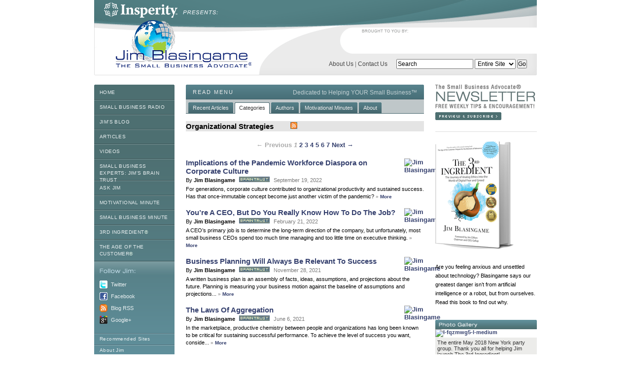

--- FILE ---
content_type: text/html; charset=utf-8
request_url: https://smallbusinessadvocate.com/small-business-articles-category/organizational-strategies-19
body_size: 8906
content:
<!DOCTYPE html PUBLIC "-//W3C//DTD XHTML 1.0 Transitional//EN"
"http://www.w3.org/TR/xhtml1/DTD/xhtml1-transitional.dtd">

<html xmlns="http://www.w3.org/1999/xhtml" xml:lang="en" lang="en">
  <head>
    <meta name="google-site-verification" content="tFuw-3sNCdQcjfgcrpmgL83uxPoCcLNXULAnhbX5ZMo" />
<meta http-equiv="Content-Type" content="text/html; charset=iso-8859-1" />
<link rel="icon" type="image/png" href="/favicon.png" />
<!--[if IE]>
	<link rel="shortcut icon" type="image/x-icon" href="/favicon.ico" />
<![endif]-->
<title>Small business articles: Organizational Strategies category</title>

<link href="/assets/application-cf9e655a9e2323876589d2b96cbb0a15.css" media="screen" rel="stylesheet" type="text/css" />







  </head>
  <body >
    <script type="text/javascript">
  var _gaq = _gaq || [];
  _gaq.push(['_setAccount', 'UA-5779972-1']);
  _gaq.push(['_trackPageview']);

  (function() {
    var ga = document.createElement('script'); ga.type =
 'text/javascript'; ga.async = true;
    ga.src = ('https:' == document.location.protocol ? 'https://ssl' :
 'http://www') + '.google-analytics.com/ga.js';
    var s = document.getElementsByTagName('script')[0];
 s.parentNode.insertBefore(ga, s);
  })();
</script>

    <div align="center">

      <div id="container">
        <div id="header">
          <div id="sponsors">
          </div>
          <a href="http://www.insperity.com/?PID=SMBA" id="logo-insperity" onfocus="if(this.blur)this.blur();" target="blank"></a>
          <a href="/" id="logo" onfocus="if(this.blur)this.blur();"></a>
          <div id="search"><a href="/about" onfocus="if(this.blur)this.blur();">About Us</a> | <a href="/contact" onfocus="if(this.blur)this.blur();">Contact Us</a><form accept-charset="UTF-8" action="/search" id="search_form" method="get"><div style="margin:0;padding:0;display:inline"><input name="utf8" type="hidden" value="&#x2713;" /></div>
  <input class="query" id="q" name="q" type="text" value="Search" />
  <select id="in" name="in"><option value="site">Entire Site</option>
<option value="articles">Articles</option>
<option value="interviews">Interviews</option>
<option value="braintrusts">Brain Trust</option></select>
  <input type="submit" value="Go" />
</form></div>
        </div>
        <div id="nav">
          <div id="top">
            <a href="/" id="first" onfocus="if(this.blur)this.blur();">Home</a>
              <a href="/small-business-interviews/recent" onfocus="if(this.blur)this.blur();">Small Business Radio</a>
            <a href="https://www.jimblasingame.com/blog/" onfocus="if(this.blur)this.blur();" target="blank">Jim&#x27;s Blog</a>
            <a href="/small-business-articles" onfocus="if(this.blur)this.blur();">Articles</a>
            <a href="/small-business-videos" onfocus="if(this.blur)this.blur();">Videos</a>
            <a href="/small-business-experts/all" class="btlink" onfocus="if(this.blur)this.blur();">Small Business Experts: Jim&#x27;s Brain Trust</a>
            <a href="/ask" onfocus="if(this.blur)this.blur();">Ask Jim</a>
            <a href="/motivational-minutes" onfocus="if(this.blur)this.blur();">Motivational Minute</a>
            <a href="/small-business-minute" onfocus="if(this.blur)this.blur();">Small Business Minute</a>
            <a href="/3rd-ingredient/interviews" onfocus="if(this.blur)this.blur();">3rd Ingredient<span style="color:#efe">&reg;</span></a>
            <a href="/age-of-the-customer/interviews" class="btlink" onfocus="if(this.blur)this.blur();">The Age of the Customer<span style="color:#efe">&reg;</span></a>
          </div>
          <div id="follow">
            <a href="http://twitter.com/jimblasingame/" id="twitter" onfocus="if(this.blur)this.blur();" target="blank">Twitter</a>
            <a href="http://www.facebook.com/smallbusinessadvocate" id="facebook" onfocus="if(this.blur)this.blur();" target="blank">Facebook</a>
            <a href="http://feeds2.feedburner.com/SmallBusinessRadioBlog" id="rss" onfocus="if(this.blur)this.blur();" target="blank">Blog RSS</a>
            <a href="https://plus.google.com/109812134451476740615" id="gplus" onfocus="if(this.blur)this.blur();" target="blank">Google+</a>
            <!--			<a href="" id="digg">Digg</a>
            <a href="" id="delicious">Delicious</a> -->
          </div>
          <div id="bottom">
            <a href="/favorites" onfocus="if(this.blur)this.blur();">Recommended Sites</a>
            <a href="/about-jim" onfocus="if(this.blur)this.blur();">About Jim</a>
            <a href="/photos" onfocus="if(this.blur)this.blur();">Photo Gallery</a>
            <a href="https://www.ageofthecustomer.com/" target="blank" onfocus="if(this.blur)this.blur();">Books by Jim</a>
            
          </div>


        </div>
        <div id="content">



            
<div id="subnav-space">
	<div id="subnav-head">
		<div id="dedicated">Dedicated to Helping YOUR Small Business&trade;</div>Read Menu
	</div>
  <ul id="subnav">
  	<li class=""><a href="/small-business-articles" onfocus="if(this.blur)this.blur();">Recent Articles</a></li>
  	<li class="active"><a href="/small-business-articles-categories" onfocus="if(this.blur)this.blur();">Categories</a></li>
   	<li class=""><a href="/small-business-articles/authors" onfocus="if(this.blur)this.blur();">Authors</a></li>
   	<li class=""><a href="/motivational-minutes" onfocus="if(this.blur)this.blur();">Motivational Minutes</a></li>
   	<li class=""><a href="/small-business-articles/about" onfocus="if(this.blur)this.blur();">About</a></li>
  </ul>
</div>


<h2 class="bar">
  Organizational Strategies
  <span class="hoption" style="margin-left:30px">
    <a href="http://smallbusinessadvocate.com/small-business-articles-category/organizational-strategies-19.rss" onclick="javascript: pageTracker._trackPageview(&#x27;/rss/small-business-articles-category/organizational-strategies-19.rss&#x27;);" onfocus="if(this.blur)this.blur();"><img alt="Article Category RSS Feed" height="14" src="/assets/v2/nav-follow-rss.gif" width="14" /></a>
  </span>
</h2>

<div class="pagination"><span class="previous_page disabled">&#8592; Previous</span> <em class="current">1</em> <a rel="next" href="/small-business-articles-category/organizational-strategies-19/2">2</a> <a href="/small-business-articles-category/organizational-strategies-19/3">3</a> <a href="/small-business-articles-category/organizational-strategies-19/4">4</a> <a href="/small-business-articles-category/organizational-strategies-19/5">5</a> <a href="/small-business-articles-category/organizational-strategies-19/6">6</a> <a href="/small-business-articles-category/organizational-strategies-19/7">7</a> <a class="next_page" rel="next" href="/small-business-articles-category/organizational-strategies-19/2">Next &#8594;</a></div>

<div id="article" class="list">

    <a href="/small-business-article/implications-of-the-pandemic-workforce-diaspora-on-corporate-culture-3534" onfocus="if(this.blur)this.blur();" target="_top"><img alt="Jim Blasingame" class="photo" src="http://media.smallbusinessadvocate.com/images/people/4744/jim-blasingame-small.jpg?1375108123" /></a>

  <div class="title">
	  <a href="/small-business-article/implications-of-the-pandemic-workforce-diaspora-on-corporate-culture-3534" onfocus="if(this.blur)this.blur();" target="_top">Implications of the Pandemic Workforce Diaspora on Corporate Culture</a>
  </div>

  <div class="byline">
    By <a href="/small-business-experts/jim-blasingame-2" onfocus="if(this.blur)this.blur();">Jim Blasingame</a>

      <span class="icon-bt">
        <img alt="Icon-brain-trust" src="/assets/layout/icon-brain-trust.gif" />
      </span>
    
    <!-- TODO use decorator once every controller using this partial is modified -->
      <span class="date"> September 19, 2022 </span>
    
  </div>

  <div class="summary">
    For generations, corporate culture contributed to organizational productivity and sustained success. Has that once-immutable concept become just another victim of the pandemic?
    <span class="more">
      &raquo;
      <a href="/small-business-article/implications-of-the-pandemic-workforce-diaspora-on-corporate-culture-3534" onfocus="if(this.blur)this.blur();" target="_top">More</a>
    </span>
  </div>
</div><div id="article" class="list">

    <a href="/small-business-article/youre-a-ceo-but-do-you-really-know-how-to-do-the-job-3498" onfocus="if(this.blur)this.blur();" target="_top"><img alt="Jim Blasingame" class="photo" src="http://media.smallbusinessadvocate.com/images/people/4744/jim-blasingame-small.jpg?1375108123" /></a>

  <div class="title">
	  <a href="/small-business-article/youre-a-ceo-but-do-you-really-know-how-to-do-the-job-3498" onfocus="if(this.blur)this.blur();" target="_top">You’re A CEO, But Do You Really Know How To Do The Job?</a>
  </div>

  <div class="byline">
    By <a href="/small-business-experts/jim-blasingame-2" onfocus="if(this.blur)this.blur();">Jim Blasingame</a>

      <span class="icon-bt">
        <img alt="Icon-brain-trust" src="/assets/layout/icon-brain-trust.gif" />
      </span>
    
    <!-- TODO use decorator once every controller using this partial is modified -->
      <span class="date"> February 21, 2022 </span>
    
  </div>

  <div class="summary">
    A CEO’s primary job is to determine the long-term direction of the company, but unfortunately, most small business CEOs spend too much time managing and too little time on executive thinking.
    <span class="more">
      &raquo;
      <a href="/small-business-article/youre-a-ceo-but-do-you-really-know-how-to-do-the-job-3498" onfocus="if(this.blur)this.blur();" target="_top">More</a>
    </span>
  </div>
</div><div id="article" class="list">

    <a href="/small-business-article/business-planning-will-always-be-relevant-to-success-3483" onfocus="if(this.blur)this.blur();" target="_top"><img alt="Jim Blasingame" class="photo" src="http://media.smallbusinessadvocate.com/images/people/4744/jim-blasingame-small.jpg?1375108123" /></a>

  <div class="title">
	  <a href="/small-business-article/business-planning-will-always-be-relevant-to-success-3483" onfocus="if(this.blur)this.blur();" target="_top">Business Planning Will Always Be Relevant To Success</a>
  </div>

  <div class="byline">
    By <a href="/small-business-experts/jim-blasingame-2" onfocus="if(this.blur)this.blur();">Jim Blasingame</a>

      <span class="icon-bt">
        <img alt="Icon-brain-trust" src="/assets/layout/icon-brain-trust.gif" />
      </span>
    
    <!-- TODO use decorator once every controller using this partial is modified -->
      <span class="date"> November 28, 2021 </span>
    
  </div>

  <div class="summary">
    A written business plan is an assembly of facts, ideas, assumptions, and projections about the future. Planning is measuring your business motion against the baseline of assumptions and projections...
    <span class="more">
      &raquo;
      <a href="/small-business-article/business-planning-will-always-be-relevant-to-success-3483" onfocus="if(this.blur)this.blur();" target="_top">More</a>
    </span>
  </div>
</div><div id="article" class="list">

    <a href="/small-business-article/the-laws-of-aggregation-3450" onfocus="if(this.blur)this.blur();" target="_top"><img alt="Jim Blasingame" class="photo" src="http://media.smallbusinessadvocate.com/images/people/4744/jim-blasingame-small.jpg?1375108123" /></a>

  <div class="title">
	  <a href="/small-business-article/the-laws-of-aggregation-3450" onfocus="if(this.blur)this.blur();" target="_top">The Laws Of Aggregation</a>
  </div>

  <div class="byline">
    By <a href="/small-business-experts/jim-blasingame-2" onfocus="if(this.blur)this.blur();">Jim Blasingame</a>

      <span class="icon-bt">
        <img alt="Icon-brain-trust" src="/assets/layout/icon-brain-trust.gif" />
      </span>
    
    <!-- TODO use decorator once every controller using this partial is modified -->
      <span class="date"> June  6, 2021 </span>
    
  </div>

  <div class="summary">
    In the marketplace, productive chemistry between people and organizations has long been known to be critical for sustaining successful performance. To achieve the level of success you want, conside...
    <span class="more">
      &raquo;
      <a href="/small-business-article/the-laws-of-aggregation-3450" onfocus="if(this.blur)this.blur();" target="_top">More</a>
    </span>
  </div>
</div><div id="article" class="list">

    <a href="/small-business-article/the-new-regular-there-will-be-many-new-niches-3399" onfocus="if(this.blur)this.blur();" target="_top"><img alt="Jim Blasingame" class="photo" src="http://media.smallbusinessadvocate.com/images/people/4744/jim-blasingame-small.jpg?1375108123" /></a>

  <div class="title">
	  <a href="/small-business-article/the-new-regular-there-will-be-many-new-niches-3399" onfocus="if(this.blur)this.blur();" target="_top">The New Regular: There Will Be Many New Niches</a>
  </div>

  <div class="byline">
    By <a href="/small-business-experts/jim-blasingame-2" onfocus="if(this.blur)this.blur();">Jim Blasingame</a>

      <span class="icon-bt">
        <img alt="Icon-brain-trust" src="/assets/layout/icon-brain-trust.gif" />
      </span>
    
    <!-- TODO use decorator once every controller using this partial is modified -->
      <span class="date"> August  8, 2020 </span>
    
  </div>

  <div class="summary">
    On Main Street, a niche is your customers’ evolving expectations looking for a home. And if there were ever two things perfectly suited for each other, it’s the niche and small business. Does your ...
    <span class="more">
      &raquo;
      <a href="/small-business-article/the-new-regular-there-will-be-many-new-niches-3399" onfocus="if(this.blur)this.blur();" target="_top">More</a>
    </span>
  </div>
</div><div id="article" class="list">

    <a href="/small-business-article/the-new-regular-the-power-of-post-pandemic-brainstorming-3398" onfocus="if(this.blur)this.blur();" target="_top"><img alt="Jim Blasingame" class="photo" src="http://media.smallbusinessadvocate.com/images/people/4744/jim-blasingame-small.jpg?1375108123" /></a>

  <div class="title">
	  <a href="/small-business-article/the-new-regular-the-power-of-post-pandemic-brainstorming-3398" onfocus="if(this.blur)this.blur();" target="_top">The New Regular: The Power of Post-Pandemic Brainstorming</a>
  </div>

  <div class="byline">
    By <a href="/small-business-experts/jim-blasingame-2" onfocus="if(this.blur)this.blur();">Jim Blasingame</a>

      <span class="icon-bt">
        <img alt="Icon-brain-trust" src="/assets/layout/icon-brain-trust.gif" />
      </span>
    
    <!-- TODO use decorator once every controller using this partial is modified -->
      <span class="date"> July 30, 2020 </span>
    
  </div>

  <div class="summary">
    As you relaunch your business post-pandemic, brainstorming could be the essential difference between surviving and, well … you know. Here are some tips to quickstart your team&#x27;s creative juices.
    <span class="more">
      &raquo;
      <a href="/small-business-article/the-new-regular-the-power-of-post-pandemic-brainstorming-3398" onfocus="if(this.blur)this.blur();" target="_top">More</a>
    </span>
  </div>
</div><div id="article" class="list">

    <a href="/small-business-article/the-intangible-force-of-organizational-special-sauce-3371" onfocus="if(this.blur)this.blur();" target="_top"><img alt="Jim Blasingame" class="photo" src="http://media.smallbusinessadvocate.com/images/people/4744/jim-blasingame-small.jpg?1375108123" /></a>

  <div class="title">
	  <a href="/small-business-article/the-intangible-force-of-organizational-special-sauce-3371" onfocus="if(this.blur)this.blur();" target="_top">The intangible force of organizational special sauce</a>
  </div>

  <div class="byline">
    By <a href="/small-business-experts/jim-blasingame-2" onfocus="if(this.blur)this.blur();">Jim Blasingame</a>

      <span class="icon-bt">
        <img alt="Icon-brain-trust" src="/assets/layout/icon-brain-trust.gif" />
      </span>
    
    <!-- TODO use decorator once every controller using this partial is modified -->
      <span class="date"> February 21, 2020 </span>
    
  </div>

  <div class="summary">
    In the marketplace, a company&#x27;s special sauce isn&#x27;t what&#x27;s on a McDonald&#x27;s Big Mac. It&#x27;s a level of performance that manifests beyond standard expectations and is produced by highly engaged employe...
    <span class="more">
      &raquo;
      <a href="/small-business-article/the-intangible-force-of-organizational-special-sauce-3371" onfocus="if(this.blur)this.blur();" target="_top">More</a>
    </span>
  </div>
</div><div id="article" class="list">

    <a href="/small-business-article/five-year-end-steps-to-take-while-closing-out-this-year-3291" onfocus="if(this.blur)this.blur();" target="_top"><img alt="Jim Blasingame" class="photo" src="http://media.smallbusinessadvocate.com/images/people/4744/jim-blasingame-small.jpg?1375108123" /></a>

  <div class="title">
	  <a href="/small-business-article/five-year-end-steps-to-take-while-closing-out-this-year-3291" onfocus="if(this.blur)this.blur();" target="_top">Five year-end steps to take while closing out this year</a>
  </div>

  <div class="byline">
    By <a href="/small-business-experts/jim-blasingame-2" onfocus="if(this.blur)this.blur();">Jim Blasingame</a>

      <span class="icon-bt">
        <img alt="Icon-brain-trust" src="/assets/layout/icon-brain-trust.gif" />
      </span>
    
    <!-- TODO use decorator once every controller using this partial is modified -->
      <span class="date"> November 24, 2018 </span>
    
  </div>

  <div class="summary">
    Fourteen hundred and forty -- the number of minutes in a day. Since we can make more money, arguably the greatest challenge of any small ...
    <span class="more">
      &raquo;
      <a href="/small-business-article/five-year-end-steps-to-take-while-closing-out-this-year-3291" onfocus="if(this.blur)this.blur();" target="_top">More</a>
    </span>
  </div>
</div><div id="article" class="list">

    <a href="/small-business-article/the-power-of-outsourcing-as-a-best-practice-3259" onfocus="if(this.blur)this.blur();" target="_top"><img alt="Christopher Bishop" class="photo" src="http://media.smallbusinessadvocate.com/images/people/6010/cropping_done-small.png?1484161208" /></a>

  <div class="title">
	  <a href="/small-business-article/the-power-of-outsourcing-as-a-best-practice-3259" onfocus="if(this.blur)this.blur();" target="_top">The power of outsourcing as a best practice</a>
  </div>

  <div class="byline">
    By <a href="/small-business-experts/christopher-bishop-101325" onfocus="if(this.blur)this.blur();">Christopher Bishop</a>

      <span class="icon-bt">
        <img alt="Icon-brain-trust" src="/assets/layout/icon-brain-trust.gif" />
      </span>
    
    <!-- TODO use decorator once every controller using this partial is modified -->
      <span class="date"> June 17, 2018 </span>
    
  </div>

  <div class="summary">
    Outsourcing major tasks and special projects can be powerful in helping a growing business. 
    <span class="more">
      &raquo;
      <a href="/small-business-article/the-power-of-outsourcing-as-a-best-practice-3259" onfocus="if(this.blur)this.blur();" target="_top">More</a>
    </span>
  </div>
</div><div id="article" class="list">

    <a href="/small-business-article/blasingames-three-laws-of-aggregation-or-two-reasons-your-small-business-is-like-sakrete-3191" onfocus="if(this.blur)this.blur();" target="_top"><img alt="Jim Blasingame" class="photo" src="http://media.smallbusinessadvocate.com/images/people/4744/jim-blasingame-small.jpg?1375108123" /></a>

  <div class="title">
	  <a href="/small-business-article/blasingames-three-laws-of-aggregation-or-two-reasons-your-small-business-is-like-sakrete-3191" onfocus="if(this.blur)this.blur();" target="_top">Blasingame’s Three Laws of Aggregation (or Two reasons your small business is like Sakrete)</a>
  </div>

  <div class="byline">
    By <a href="/small-business-experts/jim-blasingame-2" onfocus="if(this.blur)this.blur();">Jim Blasingame</a>

      <span class="icon-bt">
        <img alt="Icon-brain-trust" src="/assets/layout/icon-brain-trust.gif" />
      </span>
    
    <!-- TODO use decorator once every controller using this partial is modified -->
      <span class="date"> June  4, 2017 </span>
    
  </div>

  <div class="summary">
    In the marketplace, productive chemistry between people and organizations is has long been known to be critical for sustaining successful performance. If you&#x27;re not having the level of success you ...
    <span class="more">
      &raquo;
      <a href="/small-business-article/blasingames-three-laws-of-aggregation-or-two-reasons-your-small-business-is-like-sakrete-3191" onfocus="if(this.blur)this.blur();" target="_top">More</a>
    </span>
  </div>
</div>

<div class="pagination"><span class="previous_page disabled">&#8592; Previous</span> <em class="current">1</em> <a rel="next" href="/small-business-articles-category/organizational-strategies-19/2">2</a> <a href="/small-business-articles-category/organizational-strategies-19/3">3</a> <a href="/small-business-articles-category/organizational-strategies-19/4">4</a> <a href="/small-business-articles-category/organizational-strategies-19/5">5</a> <a href="/small-business-articles-category/organizational-strategies-19/6">6</a> <a href="/small-business-articles-category/organizational-strategies-19/7">7</a> <a class="next_page" rel="next" href="/small-business-articles-category/organizational-strategies-19/2">Next &#8594;</a></div>

<h2 class="bar"></h2>
<div class="clear"></div>
<div id="catlist">
  <div id="catcol1">

    <div class="jLabel noline">
      <a href="/small-business-articles-category/3rd-ingredient-r-71" onfocus="if(this.blur)this.blur();">3rd Ingredient®	</a> (13)
    </div>


    <div class="jLabel noline">
      <a href="/small-business-articles-category/articles-by-jim-blasingame-1" onfocus="if(this.blur)this.blur();">Articles by Jim Blasingame</a> (853)
    </div>


    <div class="jLabel noline">
      <a href="/small-business-articles-category/banking-investors-capital-8" onfocus="if(this.blur)this.blur();">Banking, Investors, Capital</a> (56)
    </div>


    <div class="jLabel noline">
      <a href="/small-business-articles-category/business-acquisition-and-divesting-10" onfocus="if(this.blur)this.blur();">Business Acquisition and Divesting</a> (16)
    </div>


    <div class="jLabel noline">
      <a href="/small-business-articles-category/business-planning-12" onfocus="if(this.blur)this.blur();">Business Planning</a> (114)
    </div>


    <div class="jLabel noline">
      <a href="/small-business-articles-category/cash-flow-profitability-credit-collections-9" onfocus="if(this.blur)this.blur();">Cash Flow, Profitability, Credit, Collections</a> (51)
    </div>


    <div class="jLabel noline">
      <a href="/small-business-articles-category/communicating-22" onfocus="if(this.blur)this.blur();">Communicating</a> (137)
    </div>


    <div class="jLabel noline">
      <a href="/small-business-articles-category/coronavirus-73" onfocus="if(this.blur)this.blur();">Coronavirus</a> (32)
    </div>


    <div class="jLabel noline">
      <a href="/small-business-articles-category/customer-care-14" onfocus="if(this.blur)this.blur();">Customer Care</a> (199)
    </div>


    <div class="jLabel noline">
      <a href="/small-business-articles-category/economy-nation-global-27" onfocus="if(this.blur)this.blur();">Economy: Nation, Global</a> (376)
    </div>


    <div class="jLabel noline">
      <a href="/small-business-articles-category/entrepreneurship-38" onfocus="if(this.blur)this.blur();">Entrepreneurship</a> (497)
    </div>


    <div class="jLabel noline">
      <a href="/small-business-articles-category/family-businesses-and-partnerships-50" onfocus="if(this.blur)this.blur();">Family Businesses and Partnerships</a> (20)
    </div>


    <div class="jLabel noline">
      <a href="/small-business-articles-category/finance-accounting-and-taxes-5" onfocus="if(this.blur)this.blur();">Finance, Accounting, and Taxes</a> (138)
    </div>


    <div class="jLabel noline">
      <a href="/small-business-articles-category/financial-planning-6" onfocus="if(this.blur)this.blur();">Financial Planning</a> (45)
    </div>


    <div class="jLabel noline">
      <a href="/small-business-articles-category/franchising-licensing-7" onfocus="if(this.blur)this.blur();">Franchising, Licensing</a> (7)
    </div>


    <div class="jLabel noline">
      <a href="/small-business-articles-category/futuring-demographics-generations-20" onfocus="if(this.blur)this.blur();">Futuring, Demographics, Generations</a> (159)
    </div>


    <div class="jLabel noline">
      <a href="/small-business-articles-category/government-politics-25" onfocus="if(this.blur)this.blur();">Government, Politics</a> (250)
    </div>


    <div class="jLabel noline">
      <a href="/small-business-articles-category/home-based-teleworking-2" onfocus="if(this.blur)this.blur();">Home-Based, Teleworking</a> (132)
    </div>


    <div class="jLabel noline">
      <a href="/small-business-articles-category/human-resources-healthcare-benefits-11" onfocus="if(this.blur)this.blur();">Human Resources, Healthcare, Benefits</a> (179)
    </div>


    <div class="jLabel noline">
      <a href="/small-business-articles-category/immigration-30" onfocus="if(this.blur)this.blur();">Immigration</a> (3)
    </div>


    <div class="jLabel noline">
      <a href="/small-business-articles-category/innovation-creativity-23" onfocus="if(this.blur)this.blur();">Innovation, Creativity</a> (63)
    </div>


    <div class="jLabel noline">
      <a href="/small-business-articles-category/intellectual-property-66" onfocus="if(this.blur)this.blur();">Intellectual Property</a> (7)
    </div>


    <div class="jLabel noline">
      <a href="/small-business-articles-category/journalists-28" onfocus="if(this.blur)this.blur();">Journalists</a> (5)
    </div>

  </div>
  <div  id="catcol2">

    <div class="jLabel noline">
      <a href="/small-business-articles-category/leadership-ethics-trust-69" onfocus="if(this.blur)this.blur();">Leadership, Ethics, Trust</a> (182)
    </div>


    <div class="jLabel noline">
      <a href="/small-business-articles-category/legal-16" onfocus="if(this.blur)this.blur();">Legal</a> (26)
    </div>


    <div class="jLabel noline">
      <a href="/small-business-articles-category/management-fundamentals-4" onfocus="if(this.blur)this.blur();">Management Fundamentals</a> (387)
    </div>


    <div class="jLabel noline">
      <a href="/small-business-articles-category/marketing-branding-advertising-21" onfocus="if(this.blur)this.blur();">Marketing, Branding, Advertising</a> (223)
    </div>


    <div class="jLabel noline">
      <a href="/small-business-articles-category/miscellaneous-64" onfocus="if(this.blur)this.blur();">Miscellaneous</a> (58)
    </div>


    <div class="jLabel noline">
      <a href="/small-business-articles-category/mobile-computing-and-telecommunication-33" onfocus="if(this.blur)this.blur();">Mobile Computing & Telecommunication</a> (33)
    </div>


    <div class="jLabel noline">
      <a href="/small-business-articles-category/negotiating-17" onfocus="if(this.blur)this.blur();">Negotiating</a> (20)
    </div>


    <div class="jLabel noline">
      <a href="/small-business-articles-category/networking-18" onfocus="if(this.blur)this.blur();">Networking</a> (125)
    </div>


    <div class="jLabel noline">
      <a href="/small-business-articles-category/online-communities-social-media-70" onfocus="if(this.blur)this.blur();">Online Communities - Social Media</a> (58)
    </div>


    <div class="jLabel noline">
      <a href="/small-business-articles-category/online-technologies-e-business-cybersecurity-31" onfocus="if(this.blur)this.blur();">Online Technologies, e-Business, Cybersecurity</a> (76)
    </div>


    <div class="jLabel noline">
      <a href="/small-business-articles-category/organizational-strategies-19" onfocus="if(this.blur)this.blur();">Organizational Strategies</a> (67)
    </div>


    <div class="jLabel noline">
      <a href="/small-business-articles-category/publishing-24" onfocus="if(this.blur)this.blur();">Publishing</a> (12)
    </div>


    <div class="jLabel noline">
      <a href="/small-business-articles-category/sales-sales-management-13" onfocus="if(this.blur)this.blur();">Sales, Sales Management</a> (279)
    </div>


    <div class="jLabel noline">
      <a href="/small-business-articles-category/small-business-surveys-65" onfocus="if(this.blur)this.blur();">Small Business Surveys</a> (305)
    </div>


    <div class="jLabel noline">
      <a href="/small-business-articles-category/start-up-68" onfocus="if(this.blur)this.blur();">Start Up</a> (200)
    </div>


    <div class="jLabel noline">
      <a href="/small-business-articles-category/technology-blockchain-cryptocurrency-39" onfocus="if(this.blur)this.blur();">Technology, Blockchain, Cryptocurrency</a> (208)
    </div>


    <div class="jLabel noline">
      <a href="/small-business-articles-category/the-age-of-the-customer-r-72" onfocus="if(this.blur)this.blur();">The Age of the Customer®</a> (83)
    </div>


    <div class="jLabel noline">
      <a href="/small-business-articles-category/trade-groups-and-think-tanks-29" onfocus="if(this.blur)this.blur();">Trade Groups and Think Tanks</a> (190)
    </div>


    <div class="jLabel noline">
      <a href="/small-business-articles-category/trade-import-export-globalization-15" onfocus="if(this.blur)this.blur();">Trade: Import, Export, Globalization</a> (24)
    </div>


    <div class="jLabel noline">
      <a href="/small-business-articles-category/training-e-learning-34" onfocus="if(this.blur)this.blur();">Training, e-Learning</a> (8)
    </div>


    <div class="jLabel noline">
      <a href="/small-business-articles-category/women-and-minority-issues-35" onfocus="if(this.blur)this.blur();">Women and Minority Issues</a> (39)
    </div>


    <div class="jLabel noline">
      <a href="/small-business-articles-category/work-life-balance-3" onfocus="if(this.blur)this.blur();">Work-Life, Balance</a> (427)
    </div>

  </div>
</div>
<div class="clear"></div>




        </div>

        <div id="sidebar-right" style="">


          <div style="height:80px;margin-bottom:15px;">
  <a href="/newsletter" id="newsletter" onfocus="if(this.blur)this.blur();"></a>	  
</div>

<a href="http://www.3rdingredient.com/">
  <div style="margin-bottom:27px; border-top:1px solid #ddd; padding-top:17px; clear: left">
    <img alt="3rdingredientbook" src="/assets/v2/3rdingredientbook.png" style="margin-bottom:8px;" />
    <span style="font-weight:normal;color:#000;line-height:1.3em;"><p>Are you feeling anxious and unsettled about technology? Blasingame says our greatest danger isn’t from artificial intelligence or a robot, but from ourselves. Read this book to find out why.</p></span>
  </div>
</a>

<div style="position:relative;height:190px;width:206px;margin-bottom:15px;">
		<div id="gallery_rotate_0" style="position:absolute;display:">
			<img alt="Side-photo-gallery-header" src="/assets/v2/side-photo-gallery-header.gif" />
			<a href="/photos" onfocus="if(this.blur)this.blur();"><img alt="I-fqzmwg5-l-medium" src="http://media.smallbusinessadvocate.com/images/gallery-photos/91/i-fqZMWg5-L-medium.jpg?1533244217" /></a>
			<div style="background-color:#ececea;border-top:1px solid #fff;padding:4px 4px 4px 4px;-moz-border-radius: 0 0 3px 3px; -webkit-border-radius:0 0 3px 3px;color:#333;">
				The entire May 2018 New York party group. Thank you all for helping Jim launch The 3rd Ingredient! 
			</div>
		</div>
		<div id="gallery_rotate_1" style="position:absolute;display:none">
			<img alt="Side-photo-gallery-header" src="/assets/v2/side-photo-gallery-header.gif" />
			<a href="/photos" onfocus="if(this.blur)this.blur();"><img alt="I-z5hhsqh-l-medium" src="http://media.smallbusinessadvocate.com/images/gallery-photos/90/i-Z5HHsqh-L-medium.jpg?1533244079" /></a>
			<div style="background-color:#ececea;border-top:1px solid #fff;padding:4px 4px 4px 4px;-moz-border-radius: 0 0 3px 3px; -webkit-border-radius:0 0 3px 3px;color:#333;">
				Davonna Blasingame, Brain Trust member Bill Brandt, Jim Blasingame and Patrice Brandt take a moment to pose for a picture at the New York party in May 2018. 
			</div>
		</div>
		<div id="gallery_rotate_2" style="position:absolute;display:none">
			<img alt="Side-photo-gallery-header" src="/assets/v2/side-photo-gallery-header.gif" />
			<a href="/photos" onfocus="if(this.blur)this.blur();"><img alt="I-shjzw8n-l-medium" src="http://media.smallbusinessadvocate.com/images/gallery-photos/89/i-ShjzW8n-L-medium.jpg?1533243837" /></a>
			<div style="background-color:#ececea;border-top:1px solid #fff;padding:4px 4px 4px 4px;-moz-border-radius: 0 0 3px 3px; -webkit-border-radius:0 0 3px 3px;color:#333;">
				New York party guests share their thoughts about The 3rd Ingredient.
			</div>
		</div>
		<div id="gallery_rotate_3" style="position:absolute;display:none">
			<img alt="Side-photo-gallery-header" src="/assets/v2/side-photo-gallery-header.gif" />
			<a href="/photos" onfocus="if(this.blur)this.blur();"><img alt="I-gpjg28g-l-medium" src="http://media.smallbusinessadvocate.com/images/gallery-photos/88/i-gPjg28g-L-medium.jpg?1533243679" /></a>
			<div style="background-color:#ececea;border-top:1px solid #fff;padding:4px 4px 4px 4px;-moz-border-radius: 0 0 3px 3px; -webkit-border-radius:0 0 3px 3px;color:#333;">
				New York party guests listen intently to Jim as he explains The 3rd Ingredient.
			</div>
		</div>
		<div id="gallery_rotate_4" style="position:absolute;display:none">
			<img alt="Side-photo-gallery-header" src="/assets/v2/side-photo-gallery-header.gif" />
			<a href="/photos" onfocus="if(this.blur)this.blur();"><img alt="I-h6nnh96-l-medium" src="http://media.smallbusinessadvocate.com/images/gallery-photos/87/i-H6NnH96-L-medium.jpg?1533243587" /></a>
			<div style="background-color:#ececea;border-top:1px solid #fff;padding:4px 4px 4px 4px;-moz-border-radius: 0 0 3px 3px; -webkit-border-radius:0 0 3px 3px;color:#333;">
				Jim launches his newest book, The 3rd Ingredient, with a New York rooftop party May 2018.
			</div>
		</div>
		<div id="gallery_rotate_5" style="position:absolute;display:none">
			<img alt="Side-photo-gallery-header" src="/assets/v2/side-photo-gallery-header.gif" />
			<a href="/photos" onfocus="if(this.blur)this.blur();"><img alt="Gallery-medium" src="http://media.smallbusinessadvocate.com/images/gallery-photos/86/gallery-medium.jpg?1434404148" /></a>
			<div style="background-color:#ececea;border-top:1px solid #fff;padding:4px 4px 4px 4px;-moz-border-radius: 0 0 3px 3px; -webkit-border-radius:0 0 3px 3px;color:#333;">
				Author Jim Blasingame receives 2015 Axiom Business Book Award in New York from Jim Barnes, Editor, The Jenkins Group
			</div>
		</div>
		<div id="gallery_rotate_6" style="position:absolute;display:none">
			<img alt="Side-photo-gallery-header" src="/assets/v2/side-photo-gallery-header.gif" />
			<a href="/photos" onfocus="if(this.blur)this.blur();"><img alt="Gallery-medium" src="http://media.smallbusinessadvocate.com/images/gallery-photos/85/gallery-medium.jpg?1426181867" /></a>
			<div style="background-color:#ececea;border-top:1px solid #fff;padding:4px 4px 4px 4px;-moz-border-radius: 0 0 3px 3px; -webkit-border-radius:0 0 3px 3px;color:#333;">
				Teaching community bankers about The Age of the Customer at ICBA LIVE 2015 in Orlando.
			</div>
		</div>
		<div id="gallery_rotate_7" style="position:absolute;display:none">
			<img alt="Side-photo-gallery-header" src="/assets/v2/side-photo-gallery-header.gif" />
			<a href="/photos" onfocus="if(this.blur)this.blur();"><img alt="Gallery-medium" src="http://media.smallbusinessadvocate.com/images/gallery-photos/84/gallery-medium.jpg?1409086928" /></a>
			<div style="background-color:#ececea;border-top:1px solid #fff;padding:4px 4px 4px 4px;-moz-border-radius: 0 0 3px 3px; -webkit-border-radius:0 0 3px 3px;color:#333;">
				Jim enjoyed speaking one-on-one with small business owners and leading a special session at Lake Houston.
			</div>
		</div>
		<div id="gallery_rotate_8" style="position:absolute;display:none">
			<img alt="Side-photo-gallery-header" src="/assets/v2/side-photo-gallery-header.gif" />
			<a href="/photos" onfocus="if(this.blur)this.blur();"><img alt="Gallery-medium" src="http://media.smallbusinessadvocate.com/images/gallery-photos/83/gallery-medium.jpg?1409086868" /></a>
			<div style="background-color:#ececea;border-top:1px solid #fff;padding:4px 4px 4px 4px;-moz-border-radius: 0 0 3px 3px; -webkit-border-radius:0 0 3px 3px;color:#333;">
				Jim offers advice to fellow small business owners at Lake Houston.
			</div>
		</div>
		<div id="gallery_rotate_9" style="position:absolute;display:none">
			<img alt="Side-photo-gallery-header" src="/assets/v2/side-photo-gallery-header.gif" />
			<a href="/photos" onfocus="if(this.blur)this.blur();"><img alt="Gallery-medium" src="http://media.smallbusinessadvocate.com/images/gallery-photos/82/gallery-medium.jpg?1409086643" /></a>
			<div style="background-color:#ececea;border-top:1px solid #fff;padding:4px 4px 4px 4px;-moz-border-radius: 0 0 3px 3px; -webkit-border-radius:0 0 3px 3px;color:#333;">
				At a conference in Houston, Jim signs a book for fellow small business owners.
			</div>
		</div>
		<div id="gallery_rotate_10" style="position:absolute;display:none">
			<img alt="Side-photo-gallery-header" src="/assets/v2/side-photo-gallery-header.gif" />
			<a href="/photos" onfocus="if(this.blur)this.blur();"><img alt="Gallery-medium" src="http://media.smallbusinessadvocate.com/images/gallery-photos/81/gallery-medium.jpg?1409086619" /></a>
			<div style="background-color:#ececea;border-top:1px solid #fff;padding:4px 4px 4px 4px;-moz-border-radius: 0 0 3px 3px; -webkit-border-radius:0 0 3px 3px;color:#333;">
				At a conference in Houston, Jim signs a book for fans. 
			</div>
		</div>
		<div id="gallery_rotate_11" style="position:absolute;display:none">
			<img alt="Side-photo-gallery-header" src="/assets/v2/side-photo-gallery-header.gif" />
			<a href="/photos" onfocus="if(this.blur)this.blur();"><img alt="Gallery-medium" src="http://media.smallbusinessadvocate.com/images/gallery-photos/80/gallery-medium.jpg?1409086394" /></a>
			<div style="background-color:#ececea;border-top:1px solid #fff;padding:4px 4px 4px 4px;-moz-border-radius: 0 0 3px 3px; -webkit-border-radius:0 0 3px 3px;color:#333;">
				Jim reunites with friend and Brain Trust member Ramon Ray at the 2014 Book Expo America in NYC. 
			</div>
		</div>
		<div id="gallery_rotate_12" style="position:absolute;display:none">
			<img alt="Side-photo-gallery-header" src="/assets/v2/side-photo-gallery-header.gif" />
			<a href="/photos" onfocus="if(this.blur)this.blur();"><img alt="Gallery-medium" src="http://media.smallbusinessadvocate.com/images/gallery-photos/79/gallery-medium.jpg?1409086355" /></a>
			<div style="background-color:#ececea;border-top:1px solid #fff;padding:4px 4px 4px 4px;-moz-border-radius: 0 0 3px 3px; -webkit-border-radius:0 0 3px 3px;color:#333;">
				Jim enjoys a meeting with Brain Trust member Michael Lee Stallard. 
			</div>
		</div>
		<div id="gallery_rotate_13" style="position:absolute;display:none">
			<img alt="Side-photo-gallery-header" src="/assets/v2/side-photo-gallery-header.gif" />
			<a href="/photos" onfocus="if(this.blur)this.blur();"><img alt="Gallery-medium" src="http://media.smallbusinessadvocate.com/images/gallery-photos/78/gallery-medium.JPG?1409086248" /></a>
			<div style="background-color:#ececea;border-top:1px solid #fff;padding:4px 4px 4px 4px;-moz-border-radius: 0 0 3px 3px; -webkit-border-radius:0 0 3px 3px;color:#333;">
				Small business expert Jim Blasingame signs a book for the legendary Irwin Zucker at the 2014 Book Expo America in NYC. 
			</div>
		</div>
		<div id="gallery_rotate_14" style="position:absolute;display:none">
			<img alt="Side-photo-gallery-header" src="/assets/v2/side-photo-gallery-header.gif" />
			<a href="/photos" onfocus="if(this.blur)this.blur();"><img alt="Gallery-medium" src="http://media.smallbusinessadvocate.com/images/gallery-photos/77/gallery-medium.jpg?1407522224" /></a>
			<div style="background-color:#ececea;border-top:1px solid #fff;padding:4px 4px 4px 4px;-moz-border-radius: 0 0 3px 3px; -webkit-border-radius:0 0 3px 3px;color:#333;">
				Jim speaks at Insperity&#x27;s annual sales conference in Feburary 2014.
			</div>
		</div>
		<div id="gallery_rotate_15" style="position:absolute;display:none">
			<img alt="Side-photo-gallery-header" src="/assets/v2/side-photo-gallery-header.gif" />
			<a href="/photos" onfocus="if(this.blur)this.blur();"><img alt="Gallery-medium" src="http://media.smallbusinessadvocate.com/images/gallery-photos/68/gallery-medium.jpg?1338396901" /></a>
			<div style="background-color:#ececea;border-top:1px solid #fff;padding:4px 4px 4px 4px;-moz-border-radius: 0 0 3px 3px; -webkit-border-radius:0 0 3px 3px;color:#333;">
				Mitt Romney and Hector Barreto on stage at The Latino Coalition&#x27;s Annual Economic Summit during Small Business Week 2012.
			</div>
		</div>
		<div id="gallery_rotate_16" style="position:absolute;display:none">
			<img alt="Side-photo-gallery-header" src="/assets/v2/side-photo-gallery-header.gif" />
			<a href="/photos" onfocus="if(this.blur)this.blur();"><img alt="Gallery-medium" src="http://media.smallbusinessadvocate.com/images/gallery-photos/67/gallery-medium.jpg?1326916397" /></a>
			<div style="background-color:#ececea;border-top:1px solid #fff;padding:4px 4px 4px 4px;-moz-border-radius: 0 0 3px 3px; -webkit-border-radius:0 0 3px 3px;color:#333;">
				On stage with Paul Sarvadi, CEO of Insperity, and Bob McTeer, former President of the Dallas Fed.
			</div>
		</div>
		<div id="gallery_rotate_17" style="position:absolute;display:none">
			<img alt="Side-photo-gallery-header" src="/assets/v2/side-photo-gallery-header.gif" />
			<a href="/photos" onfocus="if(this.blur)this.blur();"><img alt="Gallery-original" src="http://media.smallbusinessadvocate.com/images/gallery-photos/56/gallery-original.jpg?1301929880" /></a>
			<div style="background-color:#ececea;border-top:1px solid #fff;padding:4px 4px 4px 4px;-moz-border-radius: 0 0 3px 3px; -webkit-border-radius:0 0 3px 3px;color:#333;">
				Jim addresses an SBA audience during Small Business Week.
			</div>
		</div>
		<div id="gallery_rotate_18" style="position:absolute;display:none">
			<img alt="Side-photo-gallery-header" src="/assets/v2/side-photo-gallery-header.gif" />
			<a href="/photos" onfocus="if(this.blur)this.blur();"><img alt="Gallery-original" src="http://media.smallbusinessadvocate.com/images/gallery-photos/55/gallery-original.jpg?1301929846" /></a>
			<div style="background-color:#ececea;border-top:1px solid #fff;padding:4px 4px 4px 4px;-moz-border-radius: 0 0 3px 3px; -webkit-border-radius:0 0 3px 3px;color:#333;">
				Jim does his Mickey impersonation at an SBA annual gala in Orlando, Florida.
			</div>
		</div>
		<div id="gallery_rotate_19" style="position:absolute;display:none">
			<img alt="Side-photo-gallery-header" src="/assets/v2/side-photo-gallery-header.gif" />
			<a href="/photos" onfocus="if(this.blur)this.blur();"><img alt="Gallery-original" src="http://media.smallbusinessadvocate.com/images/gallery-photos/54/gallery-original.jpg?1301929816" /></a>
			<div style="background-color:#ececea;border-top:1px solid #fff;padding:4px 4px 4px 4px;-moz-border-radius: 0 0 3px 3px; -webkit-border-radius:0 0 3px 3px;color:#333;">
				Jim moderates a panel discussion for the U.S. Chamber&#x27;s Small Business Summit in Washington, D.C.
			</div>
		</div>
</div>



            <div>
<div class="ad"><a href="http://www.insperity.com/?PID=SMBA?Creative=NSP" onclick="javascript: pageTracker._trackPageview('/ads/insperity.com');" onfocus="if(this.blur)this.blur();" target="_blank"><img alt="" border="0" src="/assets/layout/sidebar-promos/insperity-200x200.jpg" /></a></div>              <a href="http://www.atlaswebdev.com/" target="_blank"><img src="/assets/layout/sidebar-promos/atlaswebdev.gif" style="margin-top:10px"><span style="display:none;">ruby on rails developer</span></a>
            </div>
        </div>
      </div>

      <div id="footer">

        <a href="/">Home</a>
          <a href="/small-business-interviews/recent" onfocus="if(this.blur)this.blur();">Listen</a>
        <a href="/small-business-articles" onfocus="if(this.blur)this.blur();">Read</a>
        <a href="/ask" onfocus="if(this.blur)this.blur();">Ask</a>
        <a href="/photos" onfocus="if(this.blur)this.blur();">Photo Gallery</a>
        <a href="/about" onfocus="if(this.blur)this.blur();">About Us</a>
        <a href="/contact" onfocus="if(this.blur)this.blur();">Contact Us</a>
          <a href="/login" onfocus="if(this.blur)this.blur();">Login</a>

          <div id="custom">
            <p><a href="http://www.smallbusinessadvocate.com/pages/small-business">Top 4 Subjects</a>&nbsp;| <a target="_blank" onclick="javascript: pageTracker._trackPageview('/mysites/www.jimblasingame.com/blog/');" href="http://www.jimblasingame.com/blog/">Blog</a> | <a href="/show" title="small business radio">Small Business Radio</a> | <a href="/small-business-articles" title="small business articles">Articles</a> | <a title="small business start up" href="/search?q=start+up&amp;in=interviews">Start Up</a> | <a title="small business radio past shows" href="/small-business-interviews/archives">Radio Show Archives</a> | <a href="/small-business-articles-categories" title="small business articles categories">Articles Categories</a> | <a href="/small-business-braintrust/all" title="small business radio categories"> Expert Brain Trust</a></p>
          </div>

          <a href="/small-business-interviews/year/2013" onfocus="if(this.blur)this.blur();">2013 Interviews</a>
          <a href="/small-business-interviews/year/2012" onfocus="if(this.blur)this.blur();">2012 Interviews</a>
          <a href="/small-business-interviews/year/2011" onfocus="if(this.blur)this.blur();">2011 Interviews</a>

        <div id="copyright">&copy;Copyright 1997&ndash;2026 by Small Business Network, Inc.</div>
      </div>
    </div>



    <script src="/assets/jquery-1.4.3.min-809c735ebf0f68dba85651563584696a.js" type="text/javascript"></script>
<script src="/assets/application-c27c2eb13e05607cbc9c17d1d1fdf6f5.js" type="text/javascript"></script>
<script src="/assets/prototype-7b7f2084227cfff252798f233049b8bb.js" type="text/javascript"></script>
<script src="/assets/scriptaculous-d172a6931a03e0df6b57065aae207940.js" type="text/javascript"></script>
<script src="/assets/kropper-18aa7df50df7f40fb5f4b0bcf9ae24bc.js" type="text/javascript"></script>
<script src="/assets/builder-a088ffaaa1ac15fab0bdd457484f2df9.js" type="text/javascript"></script>
<script src="/assets/effects-6a802d760f4f9a29049e75d3bbef2044.js" type="text/javascript"></script>
<script src="/assets/dragdrop-af7e899dfcb15db4dc5fa0aedfe3f0ac.js" type="text/javascript"></script>
<script src="/assets/controls-808ed0cc1bb2b646d8c87d0960a09f9e.js" type="text/javascript"></script>
<script src="/assets/dom-drag-bc3606003a76d30075d703b4d53f4f8f.js" type="text/javascript"></script>
<script src="/assets/slider-fe3ac099d35bd078ad24ccfe0e4d4d2c.js" type="text/javascript"></script>
<script src="/assets/lightbox-0e5522f25436041d2fa91f2a76a437a4.js" type="text/javascript"></script>
<script src="/assets/lowpro-e05abca6c57fac1988453fca573ca85b.js" type="text/javascript"></script>
<script src="/assets/search_bar-54e871ab70e28ad73020e9d2a850d08e.js" type="text/javascript"></script>
<script src="/assets/sub_nav-7b3016043a6609109ac204813bcf23fe.js" type="text/javascript"></script>
<script src="/assets/interviews_show-6f7fc44da7cd50713892315314ac9346.js" type="text/javascript"></script>
<script src="/assets/window-c35994087903543b42be1c87307eb220.js" type="text/javascript"></script>
<script src="/assets/articles-d753172b1bff47e8194d5ed857deabc8.js" type="text/javascript"></script>
<script src="/assets/zaicast-cff73b994470d4e9ce79485076fa654f.js" type="text/javascript"></script>

    <script src="/assets/front/root-93b6261055b729dcd32e250b140db9a4.js" type="text/javascript"></script>


    

    <script type="text/javascript">
var gallery_rotation_period = 10000;
var gallery_fade_period = 2000;
var rotating_index = 0; 

jQuery(function($) {setTimeout(rotateGalleryImage, gallery_rotation_period);});

function rotateGalleryImage(){
	jQuery('#gallery_rotate_'+rotating_index).fadeOut(gallery_fade_period);
	if (rotating_index == (20 - 1))
		rotating_index = 0;
	else
		rotating_index++;
	jQuery('#gallery_rotate_'+rotating_index).fadeIn(gallery_fade_period);
	setTimeout(rotateGalleryImage, gallery_rotation_period);
}
</script>

  </body>
</html>


--- FILE ---
content_type: application/javascript
request_url: https://smallbusinessadvocate.com/assets/zaicast-cff73b994470d4e9ce79485076fa654f.js
body_size: 370
content:
function UpdateLink(e){thelinkvar[e-1]="http://dev.jbsba.com/cgi-bin/cutsegment.pl?20080922!20080922-A-0"+e+"!"+document.forms.edit_form["interview_start_"+e].value+"!"+document.forms.edit_form["interview_end_"+e].value}function LaunchPlayer(e){theplayerwindow=window.open(thelinkvar[e-1],"PlayerWin","width=471,height=266,menubar=no,location=no,alwaysRaised=yes,resizable=no,scrollbars=no")}function playerwindow(e,t,n,i,o){window.open("http://"+e+t,""+o,"width="+n+",height="+i+",menubar=no,location=no,alwaysRaised=yes,resizable=no,scrollbars=no")}var thelinkvar=new Array("http://dev.jbsba.com/cgi-bin/cutsegment.pl?20080922!20080922-A-00!00:00!00:00","http://dev.jbsba.com/cgi-bin/cutsegment.pl?20080922!20080922-A-01!00:00!00:00","http://dev.jbsba.com/cgi-bin/cutsegment.pl?20080922!20080922-A-02!00:00!00:00","http://dev.jbsba.com/cgi-bin/cutsegment.pl?20080922!20080922-A-03!00:00!00:00","http://dev.jbsba.com/cgi-bin/cutsegment.pl?20080922!20080922-A-04!00:00!00:00","http://dev.jbsba.com/cgi-bin/cutsegment.pl?20080922!20080922-A-05!00:00!00:00","http://dev.jbsba.com/cgi-bin/cutsegment.pl?20080922!20080922-A-06!00:00!00:00");

--- FILE ---
content_type: application/javascript
request_url: https://smallbusinessadvocate.com/assets/search_bar-54e871ab70e28ad73020e9d2a850d08e.js
body_size: 89
content:
Event.addBehavior({"#q:click":function(){this.value=""}});

--- FILE ---
content_type: application/javascript
request_url: https://smallbusinessadvocate.com/assets/window-c35994087903543b42be1c87307eb220.js
body_size: 9185
content:
// Copyright (c) 2006 Sébastien Gruhier (http://xilinus.com, http://itseb.com)
// The above copyright notice and this permission notice shall be
// NONINFRINGEMENT. IN NO EVENT SHALL THE AUTHORS OR COPYRIGHT HOLDERS BE
var Window=Class.create();Window.keepMultiModalWindow=!1,Window.hasEffectLib="undefined"!=typeof Effect,Window.resizeEffectDuration=.4,Window.prototype={initialize:function(){var t,e=0;if(arguments.length>0&&("string"==typeof arguments[0]?(t=arguments[0],e=1):t=arguments[0]?arguments[0].id:null),t||(t="window_"+(new Date).getTime()),$(t)&&alert("Window "+t+" is already registered in the DOM! Make sure you use setDestroyOnClose() or destroyOnClose: true in the constructor"),this.options=Object.extend({className:"dialog",blurClassName:null,minWidth:100,minHeight:20,resizable:!0,closable:!0,minimizable:!0,maximizable:!0,draggable:!0,userData:null,showEffect:Window.hasEffectLib?Effect.Appear:Element.show,hideEffect:Window.hasEffectLib?Effect.Fade:Element.hide,showEffectOptions:{},hideEffectOptions:{},effectOptions:null,parent:document.body,title:"&nbsp;",url:null,onload:Prototype.emptyFunction,width:200,height:300,opacity:1,recenterAuto:!0,wiredDrag:!1,closeCallback:null,destroyOnClose:!1,gridX:1,gridY:1},arguments[e]||{}),this.options.blurClassName&&(this.options.focusClassName=this.options.className),"undefined"==typeof this.options.top&&"undefined"==typeof this.options.bottom&&(this.options.top=this._round(500*Math.random(),this.options.gridY)),"undefined"==typeof this.options.left&&"undefined"==typeof this.options.right&&(this.options.left=this._round(500*Math.random(),this.options.gridX)),this.options.effectOptions&&(Object.extend(this.options.hideEffectOptions,this.options.effectOptions),Object.extend(this.options.showEffectOptions,this.options.effectOptions),this.options.showEffect==Element.Appear&&(this.options.showEffectOptions.to=this.options.opacity)),Window.hasEffectLib&&(this.options.showEffect==Effect.Appear&&(this.options.showEffectOptions.to=this.options.opacity),this.options.hideEffect==Effect.Fade&&(this.options.hideEffectOptions.from=this.options.opacity)),this.options.hideEffect==Element.hide&&(this.options.hideEffect=function(){Element.hide(this.element),this.options.destroyOnClose&&this.destroy()}.bind(this)),this.options.parent!=document.body&&(this.options.parent=$(this.options.parent)),this.element=this._createWindow(t),this.element.win=this,this.eventMouseDown=this._initDrag.bindAsEventListener(this),this.eventMouseUp=this._endDrag.bindAsEventListener(this),this.eventMouseMove=this._updateDrag.bindAsEventListener(this),this.eventOnLoad=this._getWindowBorderSize.bindAsEventListener(this),this.eventMouseDownContent=this.toFront.bindAsEventListener(this),this.eventResize=this._recenter.bindAsEventListener(this),this.topbar=$(this.element.id+"_top"),this.bottombar=$(this.element.id+"_bottom"),this.content=$(this.element.id+"_content"),Event.observe(this.topbar,"mousedown",this.eventMouseDown),Event.observe(this.bottombar,"mousedown",this.eventMouseDown),Event.observe(this.content,"mousedown",this.eventMouseDownContent),Event.observe(window,"load",this.eventOnLoad),Event.observe(window,"resize",this.eventResize),Event.observe(window,"scroll",this.eventResize),Event.observe(this.options.parent,"scroll",this.eventResize),this.options.draggable){var i=this;[this.topbar,this.topbar.up().previous(),this.topbar.up().next()].each(function(t){t.observe("mousedown",i.eventMouseDown),t.addClassName("top_draggable")}),[this.bottombar.up(),this.bottombar.up().previous(),this.bottombar.up().next()].each(function(t){t.observe("mousedown",i.eventMouseDown),t.addClassName("bottom_draggable")})}this.options.resizable&&(this.sizer=$(this.element.id+"_sizer"),Event.observe(this.sizer,"mousedown",this.eventMouseDown)),this.useLeft=null,this.useTop=null,"undefined"!=typeof this.options.left?(this.element.setStyle({left:parseFloat(this.options.left)+"px"}),this.useLeft=!0):(this.element.setStyle({right:parseFloat(this.options.right)+"px"}),this.useLeft=!1),"undefined"!=typeof this.options.top?(this.element.setStyle({top:parseFloat(this.options.top)+"px"}),this.useTop=!0):(this.element.setStyle({bottom:parseFloat(this.options.bottom)+"px"}),this.useTop=!1),this.storedLocation=null,this.setOpacity(this.options.opacity),this.options.zIndex&&this.setZIndex(this.options.zIndex),this.options.destroyOnClose&&this.setDestroyOnClose(!0),this._getWindowBorderSize(),this.width=this.options.width,this.height=this.options.height,this.visible=!1,this.constraint=!1,this.constraintPad={top:0,left:0,bottom:0,right:0},this.width&&this.height&&this.setSize(this.options.width,this.options.height),this.setTitle(this.options.title),Windows.register(this)},destroy:function(){if(this._notify("onDestroy"),Event.stopObserving(this.topbar,"mousedown",this.eventMouseDown),Event.stopObserving(this.bottombar,"mousedown",this.eventMouseDown),Event.stopObserving(this.content,"mousedown",this.eventMouseDownContent),Event.stopObserving(window,"load",this.eventOnLoad),Event.stopObserving(window,"resize",this.eventResize),Event.stopObserving(window,"scroll",this.eventResize),Event.stopObserving(this.content,"load",this.options.onload),this._oldParent){for(var t=this.getContent(),e=null,i=0;i<t.childNodes.length&&(e=t.childNodes[i],1!=e.nodeType);i++)e=null;e&&this._oldParent.appendChild(e),this._oldParent=null}this.sizer&&Event.stopObserving(this.sizer,"mousedown",this.eventMouseDown),this.options.url&&(this.content.src=null),this.iefix&&Element.remove(this.iefix),Element.remove(this.element),Windows.unregister(this)},setCloseCallback:function(t){this.options.closeCallback=t},getContent:function(){return this.content},setContent:function(t,e,i){var s=$(t);if(null==s)throw"Unable to find element '"+t+"' in DOM";this._oldParent=s.parentNode;var o=null,n=null;e&&(o=Element.getDimensions(s)),i&&(n=Position.cumulativeOffset(s));var h=this.getContent();this.setHTMLContent(""),h=this.getContent(),h.appendChild(s),s.show(),e&&this.setSize(o.width,o.height),i&&this.setLocation(n[1]-this.heightN,n[0]-this.widthW)},setHTMLContent:function(t){if(this.options.url){this.content.src=null,this.options.url=null;var e='<div id="'+this.getId()+'_content" class="'+this.options.className+'_content"> </div>';$(this.getId()+"_table_content").innerHTML=e,this.content=$(this.element.id+"_content")}this.getContent().innerHTML=t},setAjaxContent:function(t,e,i,s){this.showFunction=i?"showCenter":"show",this.showModal=s||!1,e=e||{},this.setHTMLContent(""),this.onComplete=e.onComplete,this._onCompleteHandler||(this._onCompleteHandler=this._setAjaxContent.bind(this)),e.onComplete=this._onCompleteHandler,new Ajax.Request(t,e),e.onComplete=this.onComplete},_setAjaxContent:function(t){Element.update(this.getContent(),t.responseText),this.onComplete&&this.onComplete(t),this.onComplete=null,this[this.showFunction](this.showModal)},setURL:function(t){this.options.url&&(this.content.src=null),this.options.url=t;var e="<iframe frameborder='0' name='"+this.getId()+"_content'  id='"+this.getId()+"_content' src='"+t+"' width='"+this.width+"' height='"+this.height+"'> </iframe>";$(this.getId()+"_table_content").innerHTML=e,this.content=$(this.element.id+"_content")},getURL:function(){return this.options.url?this.options.url:null},refresh:function(){this.options.url&&($(this.element.getAttribute("id")+"_content").src=this.options.url)},setCookie:function(t,e,i,s,o){t=t||this.element.id,this.cookie=[t,e,i,s,o];var n=WindowUtilities.getCookie(t);if(n){var h=n.split(","),l=h[0].split(":"),r=h[1].split(":"),d=parseFloat(h[2]),a=parseFloat(h[3]),c=h[4],u=h[5];this.setSize(d,a),"true"==c?this.doMinimize=!0:"true"==u&&(this.doMaximize=!0),this.useLeft="l"==l[0],this.useTop="t"==r[0],this.element.setStyle(this.useLeft?{left:l[1]}:{right:l[1]}),this.element.setStyle(this.useTop?{top:r[1]}:{bottom:r[1]})}},getId:function(){return this.element.id},setDestroyOnClose:function(){this.options.destroyOnClose=!0},setConstraint:function(t,e){this.constraint=t,this.constraintPad=Object.extend(this.constraintPad,e||{}),this.useTop&&this.useLeft&&this.setLocation(parseFloat(this.element.style.top),parseFloat(this.element.style.left))},_initDrag:function(t){if(!(Event.element(t)==this.sizer&&this.isMinimized()||Event.element(t)!=this.sizer&&this.isMaximized())){if(Prototype.Browser.IE&&0==this.heightN&&this._getWindowBorderSize(),this.pointer=[this._round(Event.pointerX(t),this.options.gridX),this._round(Event.pointerY(t),this.options.gridY)],this.currentDrag=this.options.wiredDrag?this._createWiredElement():this.element,Event.element(t)==this.sizer)this.doResize=!0,this.widthOrg=this.width,this.heightOrg=this.height,this.bottomOrg=parseFloat(this.element.getStyle("bottom")),this.rightOrg=parseFloat(this.element.getStyle("right")),this._notify("onStartResize");else{this.doResize=!1;var e=$(this.getId()+"_close");if(e&&Position.within(e,this.pointer[0],this.pointer[1]))return this.currentDrag=null,void 0;if(this.toFront(),!this.options.draggable)return;this._notify("onStartMove")}Event.observe(document,"mouseup",this.eventMouseUp,!1),Event.observe(document,"mousemove",this.eventMouseMove,!1),WindowUtilities.disableScreen("__invisible__","__invisible__",this.overlayOpacity),document.body.ondrag=function(){return!1},document.body.onselectstart=function(){return!1},this.currentDrag.show(),Event.stop(t)}},_round:function(t,e){return 1==e?t:t=Math.floor(t/e)*e},_updateDrag:function(t){var e=[this._round(Event.pointerX(t),this.options.gridX),this._round(Event.pointerY(t),this.options.gridY)],i=e[0]-this.pointer[0],s=e[1]-this.pointer[1];if(this.doResize){var o=this.widthOrg+i,n=this.heightOrg+s;i=this.width-this.widthOrg,s=this.height-this.heightOrg,this.useLeft?o=this._updateWidthConstraint(o):this.currentDrag.setStyle({right:this.rightOrg-i+"px"}),this.useTop?n=this._updateHeightConstraint(n):this.currentDrag.setStyle({bottom:this.bottomOrg-s+"px"}),this.setSize(o,n),this._notify("onResize")}else{if(this.pointer=e,this.useLeft){var h=parseFloat(this.currentDrag.getStyle("left"))+i,l=this._updateLeftConstraint(h);this.pointer[0]+=l-h,this.currentDrag.setStyle({left:l+"px"})}else this.currentDrag.setStyle({right:parseFloat(this.currentDrag.getStyle("right"))-i+"px"});if(this.useTop){var r=parseFloat(this.currentDrag.getStyle("top"))+s,d=this._updateTopConstraint(r);this.pointer[1]+=d-r,this.currentDrag.setStyle({top:d+"px"})}else this.currentDrag.setStyle({bottom:parseFloat(this.currentDrag.getStyle("bottom"))-s+"px"});this._notify("onMove")}this.iefix&&this._fixIEOverlapping(),this._removeStoreLocation(),Event.stop(t)},_endDrag:function(t){WindowUtilities.enableScreen("__invisible__"),this.doResize?this._notify("onEndResize"):this._notify("onEndMove"),Event.stopObserving(document,"mouseup",this.eventMouseUp,!1),Event.stopObserving(document,"mousemove",this.eventMouseMove,!1),Event.stop(t),this._hideWiredElement(),this._saveCookie(),document.body.ondrag=null,document.body.onselectstart=null},_updateLeftConstraint:function(t){if(this.constraint&&this.useLeft&&this.useTop){var e=this.options.parent==document.body?WindowUtilities.getPageSize().windowWidth:this.options.parent.getDimensions().width;t<this.constraintPad.left&&(t=this.constraintPad.left),t+this.width+this.widthE+this.widthW>e-this.constraintPad.right&&(t=e-this.constraintPad.right-this.width-this.widthE-this.widthW)}return t},_updateTopConstraint:function(t){if(this.constraint&&this.useLeft&&this.useTop){var e=this.options.parent==document.body?WindowUtilities.getPageSize().windowHeight:this.options.parent.getDimensions().height,i=this.height+this.heightN+this.heightS;t<this.constraintPad.top&&(t=this.constraintPad.top),t+i>e-this.constraintPad.bottom&&(t=e-this.constraintPad.bottom-i)}return t},_updateWidthConstraint:function(t){if(this.constraint&&this.useLeft&&this.useTop){var e=this.options.parent==document.body?WindowUtilities.getPageSize().windowWidth:this.options.parent.getDimensions().width,i=parseFloat(this.element.getStyle("left"));i+t+this.widthE+this.widthW>e-this.constraintPad.right&&(t=e-this.constraintPad.right-i-this.widthE-this.widthW)}return t},_updateHeightConstraint:function(t){if(this.constraint&&this.useLeft&&this.useTop){var e=this.options.parent==document.body?WindowUtilities.getPageSize().windowHeight:this.options.parent.getDimensions().height,i=parseFloat(this.element.getStyle("top"));i+t+this.heightN+this.heightS>e-this.constraintPad.bottom&&(t=e-this.constraintPad.bottom-i-this.heightN-this.heightS)}return t},_createWindow:function(t){var e=this.options.className,i=document.createElement("div");i.setAttribute("id",t),i.className="dialog";var s;s=this.options.url?'<iframe frameborder="0" name="'+t+'_content"  id="'+t+'_content" src="'+this.options.url+'"> </iframe>':'<div id="'+t+'_content" class="'+e+'_content"> </div>';var o=this.options.closable?"<div class='"+e+"_close' id='"+t+"_close' onclick='Windows.close(\""+t+"\", event)'> </div>":"",n=this.options.minimizable?"<div class='"+e+"_minimize' id='"+t+"_minimize' onclick='Windows.minimize(\""+t+"\", event)'> </div>":"",h=this.options.maximizable?"<div class='"+e+"_maximize' id='"+t+"_maximize' onclick='Windows.maximize(\""+t+"\", event)'> </div>":"",l=this.options.resizable?"class='"+e+"_sizer' id='"+t+"_sizer'":"class='"+e+"_se'";return i.innerHTML=o+n+h+"      <table id='"+t+"_row1' class=\"top table_window\">        <tr>          <td class='"+e+"_nw'></td>          <td class='"+e+"_n'><div id='"+t+"_top' class='"+e+"_title title_window'>"+this.options.title+"</div></td>          <td class='"+e+"_ne'></td>        </tr>      </table>      <table id='"+t+"_row2' class=\"mid table_window\">        <tr>          <td class='"+e+"_w'></td>            <td id='"+t+"_table_content' class='"+e+"_content' valign='top'>"+s+"</td>          <td class='"+e+"_e'></td>        </tr>      </table>        <table id='"+t+"_row3' class=\"bot table_window\">        <tr>          <td class='"+e+"_sw'></td>            <td class='"+e+"_s'><div id='"+t+"_bottom' class='status_bar'><span style='float:left; width:1px; height:1px'></span></div></td>            <td "+l+"></td>        </tr>      </table>    ",Element.hide(i),this.options.parent.insertBefore(i,this.options.parent.firstChild),Event.observe($(t+"_content"),"load",this.options.onload),i},changeClassName:function(t){var e=this.options.className,i=this.getId();$A(["_close","_minimize","_maximize","_sizer","_content"]).each(function(s){this._toggleClassName($(i+s),e+s,t+s)}.bind(this)),this._toggleClassName($(i+"_top"),e+"_title",t+"_title"),$$("#"+i+" td").each(function(i){i.className=i.className.sub(e,t)}),this.options.className=t},_toggleClassName:function(t,e,i){t&&(t.removeClassName(e),t.addClassName(i))},setLocation:function(t,e){t=this._updateTopConstraint(t),e=this._updateLeftConstraint(e);var i=this.currentDrag||this.element;i.setStyle({top:t+"px"}),i.setStyle({left:e+"px"}),this.useLeft=!0,this.useTop=!0},getLocation:function(){var t={};return t=this.useTop?Object.extend(t,{top:this.element.getStyle("top")}):Object.extend(t,{bottom:this.element.getStyle("bottom")}),t=this.useLeft?Object.extend(t,{left:this.element.getStyle("left")}):Object.extend(t,{right:this.element.getStyle("right")})},getSize:function(){return{width:this.width,height:this.height}},setSize:function(t,e,i){if(t=parseFloat(t),e=parseFloat(e),!this.minimized&&t<this.options.minWidth&&(t=this.options.minWidth),!this.minimized&&e<this.options.minHeight&&(e=this.options.minHeight),this.options.maxHeight&&e>this.options.maxHeight&&(e=this.options.maxHeight),this.options.maxWidth&&t>this.options.maxWidth&&(t=this.options.maxWidth),this.useTop&&this.useLeft&&Window.hasEffectLib&&Effect.ResizeWindow&&i)new Effect.ResizeWindow(this,null,null,t,e,{duration:Window.resizeEffectDuration});else{this.width=t,this.height=e;var s=this.currentDrag?this.currentDrag:this.element;if(s.setStyle({width:t+this.widthW+this.widthE+"px"}),s.setStyle({height:e+this.heightN+this.heightS+"px"}),!this.currentDrag||this.currentDrag==this.element){var o=$(this.element.id+"_content");o.setStyle({height:e+"px"}),o.setStyle({width:t+"px"})}}},updateHeight:function(){this.setSize(this.width,this.content.scrollHeight,!0)},updateWidth:function(){this.setSize(this.content.scrollWidth,this.height,!0)},toFront:function(){this.element.style.zIndex<Windows.maxZIndex&&this.setZIndex(Windows.maxZIndex+1),this.iefix&&this._fixIEOverlapping()},getBounds:function(t){this.width&&this.height&&this.visible||this.computeBounds();var e=this.width,i=this.height;t||(e+=this.widthW+this.widthE,i+=this.heightN+this.heightS);var s=Object.extend(this.getLocation(),{width:e+"px",height:i+"px"});return s},computeBounds:function(){if(!this.width||!this.height){var t=WindowUtilities._computeSize(this.content.innerHTML,this.content.id,this.width,this.height,0,this.options.className);this.height?this.width=t+5:this.height=t+5}this.setSize(this.width,this.height),this.centered&&this._center(this.centerTop,this.centerLeft)},show:function(t){if(this.visible=!0,t){if("undefined"==typeof this.overlayOpacity){var e=this;return setTimeout(function(){e.show(t)},10),void 0}Windows.addModalWindow(this),this.modal=!0,this.setZIndex(Windows.maxZIndex+1),Windows.unsetOverflow(this)}else this.element.style.zIndex||this.setZIndex(Windows.maxZIndex+1);this.oldStyle&&this.getContent().setStyle({overflow:this.oldStyle}),this.computeBounds(),this._notify("onBeforeShow"),this.options.showEffect!=Element.show&&this.options.showEffectOptions?this.options.showEffect(this.element,this.options.showEffectOptions):this.options.showEffect(this.element),this._checkIEOverlapping(),WindowUtilities.focusedWindow=this,this._notify("onShow")},showCenter:function(t,e,i){this.centered=!0,this.centerTop=e,this.centerLeft=i,this.show(t)},isVisible:function(){return this.visible},_center:function(t,e){var i=WindowUtilities.getWindowScroll(this.options.parent),s=WindowUtilities.getPageSize(this.options.parent);"undefined"==typeof t&&(t=(s.windowHeight-(this.height+this.heightN+this.heightS))/2),t+=i.top,"undefined"==typeof e&&(e=(s.windowWidth-(this.width+this.widthW+this.widthE))/2),e+=i.left,this.setLocation(t,e),this.toFront()},_recenter:function(){if(this.centered){var t=WindowUtilities.getPageSize(this.options.parent),e=WindowUtilities.getWindowScroll(this.options.parent);if(this.pageSize&&this.pageSize.windowWidth==t.windowWidth&&this.pageSize.windowHeight==t.windowHeight&&this.windowScroll.left==e.left&&this.windowScroll.top==e.top)return;this.pageSize=t,this.windowScroll=e,$("overlay_modal")&&$("overlay_modal").setStyle({height:t.pageHeight+"px"}),this.options.recenterAuto&&this._center(this.centerTop,this.centerLeft)}},hide:function(){this.visible=!1,this.modal&&(Windows.removeModalWindow(this),Windows.resetOverflow()),this.oldStyle=this.getContent().getStyle("overflow")||"auto",this.getContent().setStyle({overflow:"hidden"}),this.options.hideEffect(this.element,this.options.hideEffectOptions),this.iefix&&this.iefix.hide(),this.doNotNotifyHide||this._notify("onHide")},close:function(){if(this.visible){if(this.options.closeCallback&&!this.options.closeCallback(this))return;if(this.options.destroyOnClose){var t=this.destroy.bind(this);if(this.options.hideEffectOptions.afterFinish){var e=this.options.hideEffectOptions.afterFinish;this.options.hideEffectOptions.afterFinish=function(){e(),t()}}else this.options.hideEffectOptions.afterFinish=function(){t()}}Windows.updateFocusedWindow(),this.doNotNotifyHide=!0,this.hide(),this.doNotNotifyHide=!1,this._notify("onClose")}},minimize:function(){if(!this.resizing){var t=$(this.getId()+"_row2");if(this.minimized){this.minimized=!1;var e=this.r2Height;if(this.r2Height=null,this.useLeft&&this.useTop&&Window.hasEffectLib&&Effect.ResizeWindow)new Effect.ResizeWindow(this,null,null,null,this.height+e,{duration:Window.resizeEffectDuration});else{var i=this.element.getHeight()+e;this.height+=e,this.element.setStyle({height:i+"px"}),t.show()}if(!this.useTop){var s=parseFloat(this.element.getStyle("bottom"));this.element.setStyle({bottom:s-e+"px"})}this.toFront()}else{this.minimized=!0;var e=t.getDimensions().height;this.r2Height=e;var i=this.element.getHeight()-e;if(this.useLeft&&this.useTop&&Window.hasEffectLib&&Effect.ResizeWindow?new Effect.ResizeWindow(this,null,null,null,this.height-e,{duration:Window.resizeEffectDuration}):(this.height-=e,this.element.setStyle({height:i+"px"}),t.hide()),!this.useTop){var s=parseFloat(this.element.getStyle("bottom"));this.element.setStyle({bottom:s+e+"px"})}}this._notify("onMinimize"),this._saveCookie()}},maximize:function(){if(!this.isMinimized()&&!this.resizing){if(Prototype.Browser.IE&&0==this.heightN&&this._getWindowBorderSize(),null!=this.storedLocation)this._restoreLocation(),this.iefix&&this.iefix.hide();else{this._storeLocation(),Windows.unsetOverflow(this);var t=WindowUtilities.getWindowScroll(this.options.parent),e=WindowUtilities.getPageSize(this.options.parent),i=t.left,s=t.top;if(this.options.parent!=document.body){t={top:0,left:0,bottom:0,right:0};var o=this.options.parent.getDimensions();e.windowWidth=o.width,e.windowHeight=o.height,s=0,i=0}this.constraint&&(e.windowWidth-=Math.max(0,this.constraintPad.left)+Math.max(0,this.constraintPad.right),e.windowHeight-=Math.max(0,this.constraintPad.top)+Math.max(0,this.constraintPad.bottom),i+=Math.max(0,this.constraintPad.left),s+=Math.max(0,this.constraintPad.top));var n=e.windowWidth-this.widthW-this.widthE,h=e.windowHeight-this.heightN-this.heightS;this.useLeft&&this.useTop&&Window.hasEffectLib&&Effect.ResizeWindow?new Effect.ResizeWindow(this,s,i,n,h,{duration:Window.resizeEffectDuration}):(this.setSize(n,h),this.element.setStyle(this.useLeft?{left:i}:{right:i}),this.element.setStyle(this.useTop?{top:s}:{bottom:s})),this.toFront(),this.iefix&&this._fixIEOverlapping()}this._notify("onMaximize"),this._saveCookie()}},isMinimized:function(){return this.minimized},isMaximized:function(){return null!=this.storedLocation},setOpacity:function(t){Element.setOpacity&&Element.setOpacity(this.element,t)},setZIndex:function(t){this.element.setStyle({zIndex:t}),Windows.updateZindex(t,this)},setTitle:function(t){t&&""!=t||(t="&nbsp;"),Element.update(this.element.id+"_top",t)},getTitle:function(){return $(this.element.id+"_top").innerHTML},setStatusBar:function(t){$(this.getId()+"_bottom"),"object"==typeof t?this.bottombar.firstChild?this.bottombar.replaceChild(t,this.bottombar.firstChild):this.bottombar.appendChild(t):this.bottombar.innerHTML=t},_checkIEOverlapping:function(){!this.iefix&&navigator.appVersion.indexOf("MSIE")>0&&navigator.userAgent.indexOf("Opera")<0&&"absolute"==this.element.getStyle("position")&&(new Insertion.After(this.element.id,'<iframe id="'+this.element.id+'_iefix" '+'style="display:none;position:absolute;filter:progid:DXImageTransform.Microsoft.Alpha(opacity=0);" '+'src="javascript:false;" frameborder="0" scrolling="no"></iframe>'),this.iefix=$(this.element.id+"_iefix")),this.iefix&&setTimeout(this._fixIEOverlapping.bind(this),50)},_fixIEOverlapping:function(){Position.clone(this.element,this.iefix),this.iefix.style.zIndex=this.element.style.zIndex-1,this.iefix.show()},_getWindowBorderSize:function(){var t=this._createHiddenDiv(this.options.className+"_n");this.heightN=Element.getDimensions(t).height,t.parentNode.removeChild(t);var t=this._createHiddenDiv(this.options.className+"_s");this.heightS=Element.getDimensions(t).height,t.parentNode.removeChild(t);var t=this._createHiddenDiv(this.options.className+"_e");this.widthE=Element.getDimensions(t).width,t.parentNode.removeChild(t);var t=this._createHiddenDiv(this.options.className+"_w");this.widthW=Element.getDimensions(t).width,t.parentNode.removeChild(t);var t=document.createElement("div");t.className="overlay_"+this.options.className,document.body.appendChild(t);var e=this;setTimeout(function(){e.overlayOpacity=$(t).getStyle("opacity"),t.parentNode.removeChild(t)},10),Prototype.Browser.IE&&(this.heightS=$(this.getId()+"_row3").getDimensions().height,this.heightN=$(this.getId()+"_row1").getDimensions().height),Prototype.Browser.WebKit&&Prototype.Browser.WebKitVersion<420&&this.setSize(this.width,this.height),this.doMaximize&&this.maximize(),this.doMinimize&&this.minimize()},_createHiddenDiv:function(t){var e=document.body,i=document.createElement("div");return i.setAttribute("id",this.element.id+"_tmp"),i.className=t,i.style.display="none",i.innerHTML="",e.insertBefore(i,e.firstChild),i},_storeLocation:function(){null==this.storedLocation&&(this.storedLocation={useTop:this.useTop,useLeft:this.useLeft,top:this.element.getStyle("top"),bottom:this.element.getStyle("bottom"),left:this.element.getStyle("left"),right:this.element.getStyle("right"),width:this.width,height:this.height})},_restoreLocation:function(){null!=this.storedLocation&&(this.useLeft=this.storedLocation.useLeft,this.useTop=this.storedLocation.useTop,this.useLeft&&this.useTop&&Window.hasEffectLib&&Effect.ResizeWindow?new Effect.ResizeWindow(this,this.storedLocation.top,this.storedLocation.left,this.storedLocation.width,this.storedLocation.height,{duration:Window.resizeEffectDuration}):(this.element.setStyle(this.useLeft?{left:this.storedLocation.left}:{right:this.storedLocation.right}),this.element.setStyle(this.useTop?{top:this.storedLocation.top}:{bottom:this.storedLocation.bottom}),this.setSize(this.storedLocation.width,this.storedLocation.height)),Windows.resetOverflow(),this._removeStoreLocation())},_removeStoreLocation:function(){this.storedLocation=null},_saveCookie:function(){if(this.cookie){var t="";t+=this.useLeft?"l:"+(this.storedLocation?this.storedLocation.left:this.element.getStyle("left")):"r:"+(this.storedLocation?this.storedLocation.right:this.element.getStyle("right")),t+=this.useTop?",t:"+(this.storedLocation?this.storedLocation.top:this.element.getStyle("top")):",b:"+(this.storedLocation?this.storedLocation.bottom:this.element.getStyle("bottom")),t+=","+(this.storedLocation?this.storedLocation.width:this.width),t+=","+(this.storedLocation?this.storedLocation.height:this.height),t+=","+this.isMinimized(),t+=","+this.isMaximized(),WindowUtilities.setCookie(t,this.cookie)}},_createWiredElement:function(){if(!this.wiredElement){Prototype.Browser.IE&&this._getWindowBorderSize();var t=document.createElement("div");t.className="wired_frame "+this.options.className+"_wired_frame",t.style.position="absolute",this.options.parent.insertBefore(t,this.options.parent.firstChild),this.wiredElement=$(t)}this.useLeft?this.wiredElement.setStyle({left:this.element.getStyle("left")}):this.wiredElement.setStyle({right:this.element.getStyle("right")}),this.useTop?this.wiredElement.setStyle({top:this.element.getStyle("top")}):this.wiredElement.setStyle({bottom:this.element.getStyle("bottom")});var e=this.element.getDimensions();return this.wiredElement.setStyle({width:e.width+"px",height:e.height+"px"}),this.wiredElement.setStyle({zIndex:Windows.maxZIndex+30}),this.wiredElement},_hideWiredElement:function(){this.wiredElement&&this.currentDrag&&(this.currentDrag==this.element?this.currentDrag=null:(this.useLeft?this.element.setStyle({left:this.currentDrag.getStyle("left")}):this.element.setStyle({right:this.currentDrag.getStyle("right")}),this.useTop?this.element.setStyle({top:this.currentDrag.getStyle("top")}):this.element.setStyle({bottom:this.currentDrag.getStyle("bottom")}),this.currentDrag.hide(),this.currentDrag=null,this.doResize&&this.setSize(this.width,this.height)))},_notify:function(t){this.options[t]?this.options[t](this):Windows.notify(t,this)}};var Windows={windows:[],modalWindows:[],observers:[],focusedWindow:null,maxZIndex:0,overlayShowEffectOptions:{duration:.5},overlayHideEffectOptions:{duration:.5},addObserver:function(t){this.removeObserver(t),this.observers.push(t)},removeObserver:function(t){this.observers=this.observers.reject(function(e){return e==t})},notify:function(t,e){this.observers.each(function(i){i[t]&&i[t](t,e)})},getWindow:function(t){return this.windows.detect(function(e){return e.getId()==t})},getFocusedWindow:function(){return this.focusedWindow},updateFocusedWindow:function(){this.focusedWindow=this.windows.length>=2?this.windows[this.windows.length-2]:null},register:function(t){this.windows.push(t)},addModalWindow:function(t){0==this.modalWindows.length?WindowUtilities.disableScreen(t.options.className,"overlay_modal",t.overlayOpacity,t.getId(),t.options.parent):(Window.keepMultiModalWindow?($("overlay_modal").style.zIndex=Windows.maxZIndex+1,Windows.maxZIndex+=1,WindowUtilities._hideSelect(this.modalWindows.last().getId())):this.modalWindows.last().element.hide(),WindowUtilities._showSelect(t.getId())),this.modalWindows.push(t)},removeModalWindow:function(){this.modalWindows.pop(),0==this.modalWindows.length?WindowUtilities.enableScreen():Window.keepMultiModalWindow?(this.modalWindows.last().toFront(),WindowUtilities._showSelect(this.modalWindows.last().getId())):this.modalWindows.last().element.show()},register:function(t){this.windows.push(t)},unregister:function(t){this.windows=this.windows.reject(function(e){return e==t})},closeAll:function(){this.windows.each(function(t){Windows.close(t.getId())})},closeAllModalWindows:function(){WindowUtilities.enableScreen(),this.modalWindows.each(function(t){t&&t.close()})},minimize:function(t,e){var i=this.getWindow(t);i&&i.visible&&i.minimize(),Event.stop(e)},maximize:function(t,e){var i=this.getWindow(t);i&&i.visible&&i.maximize(),Event.stop(e)},close:function(t,e){var i=this.getWindow(t);i&&i.close(),e&&Event.stop(e)},blur:function(t){var e=this.getWindow(t);e&&(e.options.blurClassName&&e.changeClassName(e.options.blurClassName),this.focusedWindow==e&&(this.focusedWindow=null),e._notify("onBlur"))},focus:function(t){var e=this.getWindow(t);e&&(this.focusedWindow&&this.blur(this.focusedWindow.getId()),e.options.focusClassName&&e.changeClassName(e.options.focusClassName),this.focusedWindow=e,e._notify("onFocus"))},unsetOverflow:function(t){this.windows.each(function(t){t.oldOverflow=t.getContent().getStyle("overflow")||"auto",t.getContent().setStyle({overflow:"hidden"})}),t&&t.oldOverflow&&t.getContent().setStyle({overflow:t.oldOverflow})},resetOverflow:function(){this.windows.each(function(t){t.oldOverflow&&t.getContent().setStyle({overflow:t.oldOverflow})})},updateZindex:function(t,e){t>this.maxZIndex&&(this.maxZIndex=t,this.focusedWindow&&this.blur(this.focusedWindow.getId())),this.focusedWindow=e,this.focusedWindow&&this.focus(this.focusedWindow.getId())}},Dialog={dialogId:null,onCompleteFunc:null,callFunc:null,parameters:null,confirm:function(t,e){if(t&&"string"!=typeof t)return Dialog._runAjaxRequest(t,e,Dialog.confirm),void 0;t=t||"",e=e||{};var i=e.okLabel?e.okLabel:"Ok",s=e.cancelLabel?e.cancelLabel:"Cancel";e=Object.extend(e,e.windowParameters||{}),e.windowParameters=e.windowParameters||{},e.className=e.className||"alert";var o="class ='"+(e.buttonClass?e.buttonClass+" ":"")+" ok_button'",n="class ='"+(e.buttonClass?e.buttonClass+" ":"")+" cancel_button'",t="      <div class='"+e.className+"_message'>"+t+"</div>        <div class='"+e.className+"_buttons'>          <input type='button' value='"+i+"' onclick='Dialog.okCallback()' "+o+"/>          <input type='button' value='"+s+"' onclick='Dialog.cancelCallback()' "+n+"/>        </div>    ";return this._openDialog(t,e)},alert:function(t,e){if(t&&"string"!=typeof t)return Dialog._runAjaxRequest(t,e,Dialog.alert),void 0;t=t||"",e=e||{};var i=e.okLabel?e.okLabel:"Ok";e=Object.extend(e,e.windowParameters||{}),e.windowParameters=e.windowParameters||{},e.className=e.className||"alert";var s="class ='"+(e.buttonClass?e.buttonClass+" ":"")+" ok_button'",t="      <div class='"+e.className+"_message'>"+t+"</div>        <div class='"+e.className+"_buttons'>          <input type='button' value='"+i+"' onclick='Dialog.okCallback()' "+s+"/>        </div>";return this._openDialog(t,e)},info:function(t,e){if(t&&"string"!=typeof t)return Dialog._runAjaxRequest(t,e,Dialog.info),void 0;t=t||"",e=e||{},e=Object.extend(e,e.windowParameters||{}),e.windowParameters=e.windowParameters||{},e.className=e.className||"alert";var t="<div id='modal_dialog_message' class='"+e.className+"_message'>"+t+"</div>";return e.showProgress&&(t+="<div id='modal_dialog_progress' class='"+e.className+"_progress'>  </div>"),e.ok=null,e.cancel=null,this._openDialog(t,e)},setInfoMessage:function(t){$("modal_dialog_message").update(t)},closeInfo:function(){Windows.close(this.dialogId)},_openDialog:function(t,e){var i=e.className;if(e.height||e.width||(e.width=WindowUtilities.getPageSize(e.options.parent||document.body).pageWidth/2),e.id)this.dialogId=e.id;else{var s=new Date;this.dialogId="modal_dialog_"+s.getTime(),e.id=this.dialogId}if(!e.height||!e.width){var o=WindowUtilities._computeSize(t,this.dialogId,e.width,e.height,5,i);e.height?e.width=o+5:e.height=o+5}e.effectOptions=e.effectOptions,e.resizable=e.resizable||!1,e.minimizable=e.minimizable||!1,e.maximizable=e.maximizable||!1,e.draggable=e.draggable||!1,e.closable=e.closable||!1;
var n=new Window(e);return n.getContent().innerHTML=t,n.showCenter(!0,e.top,e.left),n.setDestroyOnClose(),n.cancelCallback=e.onCancel||e.cancel,n.okCallback=e.onOk||e.ok,n},_getAjaxContent:function(t){Dialog.callFunc(t.responseText,Dialog.parameters)},_runAjaxRequest:function(t,e,i){null==t.options&&(t.options={}),Dialog.onCompleteFunc=t.options.onComplete,Dialog.parameters=e,Dialog.callFunc=i,t.options.onComplete=Dialog._getAjaxContent,new Ajax.Request(t.url,t.options)},okCallback:function(){var t=Windows.focusedWindow;(!t.okCallback||t.okCallback(t))&&($$("#"+t.getId()+" input").each(function(t){t.onclick=null}),t.close())},cancelCallback:function(){var t=Windows.focusedWindow;$$("#"+t.getId()+" input").each(function(t){t.onclick=null}),t.close(),t.cancelCallback&&t.cancelCallback(t)}};if(Prototype.Browser.WebKit){var array=navigator.userAgent.match(new RegExp(/AppleWebKit\/([\d\.\+]*)/));Prototype.Browser.WebKitVersion=parseFloat(array[1])}var WindowUtilities={getWindowScroll:function(parent){var T,L,W,H;if(parent=parent||document.body,parent!=document.body)T=parent.scrollTop,L=parent.scrollLeft,W=parent.scrollWidth,H=parent.scrollHeight;else{var w=window;with(w.document)w.document.documentElement&&documentElement.scrollTop?(T=documentElement.scrollTop,L=documentElement.scrollLeft):w.document.body&&(T=body.scrollTop,L=body.scrollLeft),w.innerWidth?(W=w.innerWidth,H=w.innerHeight):w.document.documentElement&&documentElement.clientWidth?(W=documentElement.clientWidth,H=documentElement.clientHeight):(W=body.offsetWidth,H=body.offsetHeight)}return{top:T,left:L,width:W,height:H}},getPageSize:function(t){t=t||document.body;var e,i,s,o;if(t!=document.body)e=t.getWidth(),i=t.getHeight(),o=t.scrollWidth,s=t.scrollHeight;else{var n,h;window.innerHeight&&window.scrollMaxY?(n=document.body.scrollWidth,h=window.innerHeight+window.scrollMaxY):document.body.scrollHeight>document.body.offsetHeight?(n=document.body.scrollWidth,h=document.body.scrollHeight):(n=document.body.offsetWidth,h=document.body.offsetHeight),self.innerHeight?(e=self.innerWidth,i=self.innerHeight):document.documentElement&&document.documentElement.clientHeight?(e=document.documentElement.clientWidth,i=document.documentElement.clientHeight):document.body&&(e=document.body.clientWidth,i=document.body.clientHeight),s=i>h?i:h,o=e>n?e:n}return{pageWidth:o,pageHeight:s,windowWidth:e,windowHeight:i}},disableScreen:function(t,e,i,s,o){WindowUtilities.initLightbox(e,t,function(){this._disableScreen(t,e,i,s)}.bind(this),o||document.body)},_disableScreen:function(t,e,i,s){var o=$(e),n=WindowUtilities.getPageSize(o.parentNode);s&&Prototype.Browser.IE&&(WindowUtilities._hideSelect(),WindowUtilities._showSelect(s)),o.style.height=n.pageHeight+"px",o.style.display="none","overlay_modal"==e&&Window.hasEffectLib&&Windows.overlayShowEffectOptions?(o.overlayOpacity=i,new Effect.Appear(o,Object.extend({from:0,to:i},Windows.overlayShowEffectOptions))):o.style.display="block"},enableScreen:function(t){t=t||"overlay_modal";var e=$(t);e&&("overlay_modal"==t&&Window.hasEffectLib&&Windows.overlayHideEffectOptions?new Effect.Fade(e,Object.extend({from:e.overlayOpacity,to:0},Windows.overlayHideEffectOptions)):(e.style.display="none",e.parentNode.removeChild(e)),"__invisible__"!=t&&WindowUtilities._showSelect())},_hideSelect:function(t){Prototype.Browser.IE&&(t=null==t?"":"#"+t+" ",$$(t+"select").each(function(t){WindowUtilities.isDefined(t.oldVisibility)||(t.oldVisibility=t.style.visibility?t.style.visibility:"visible",t.style.visibility="hidden")}))},_showSelect:function(t){Prototype.Browser.IE&&(t=null==t?"":"#"+t+" ",$$(t+"select").each(function(t){if(WindowUtilities.isDefined(t.oldVisibility)){try{t.style.visibility=t.oldVisibility}catch(e){t.style.visibility="visible"}t.oldVisibility=null}else t.style.visibility&&(t.style.visibility="visible")}))},isDefined:function(t){return"undefined"!=typeof t&&null!=t},initLightbox:function(t,e,i,s){if($(t))Element.setStyle(t,{zIndex:Windows.maxZIndex+1}),Windows.maxZIndex++,i();else{var o=document.createElement("div");o.setAttribute("id",t),o.className="overlay_"+e,o.style.display="none",o.style.position="absolute",o.style.top="0",o.style.left="0",o.style.zIndex=Windows.maxZIndex+1,Windows.maxZIndex++,o.style.width="100%",s.insertBefore(o,s.firstChild),Prototype.Browser.WebKit&&"overlay_modal"==t?setTimeout(function(){i()},10):i()}},setCookie:function(t,e){document.cookie=e[0]+"="+escape(t)+(e[1]?"; expires="+e[1].toGMTString():"")+(e[2]?"; path="+e[2]:"")+(e[3]?"; domain="+e[3]:"")+(e[4]?"; secure":"")},getCookie:function(t){var e=document.cookie,i=t+"=",s=e.indexOf("; "+i);if(-1==s){if(s=e.indexOf(i),0!=s)return null}else s+=2;var o=document.cookie.indexOf(";",s);return-1==o&&(o=e.length),unescape(e.substring(s+i.length,o))},_computeSize:function(t,e,i,s,o,n){var h=document.body,l=document.createElement("div");l.setAttribute("id",e),l.className=n+"_content",s?l.style.height=s+"px":l.style.width=i+"px",l.style.position="absolute",l.style.top="0",l.style.left="0",l.style.display="none",l.innerHTML=t,h.insertBefore(l,h.firstChild);var r;return r=s?$(l).getDimensions().width+o:$(l).getDimensions().height+o,h.removeChild(l),r}};